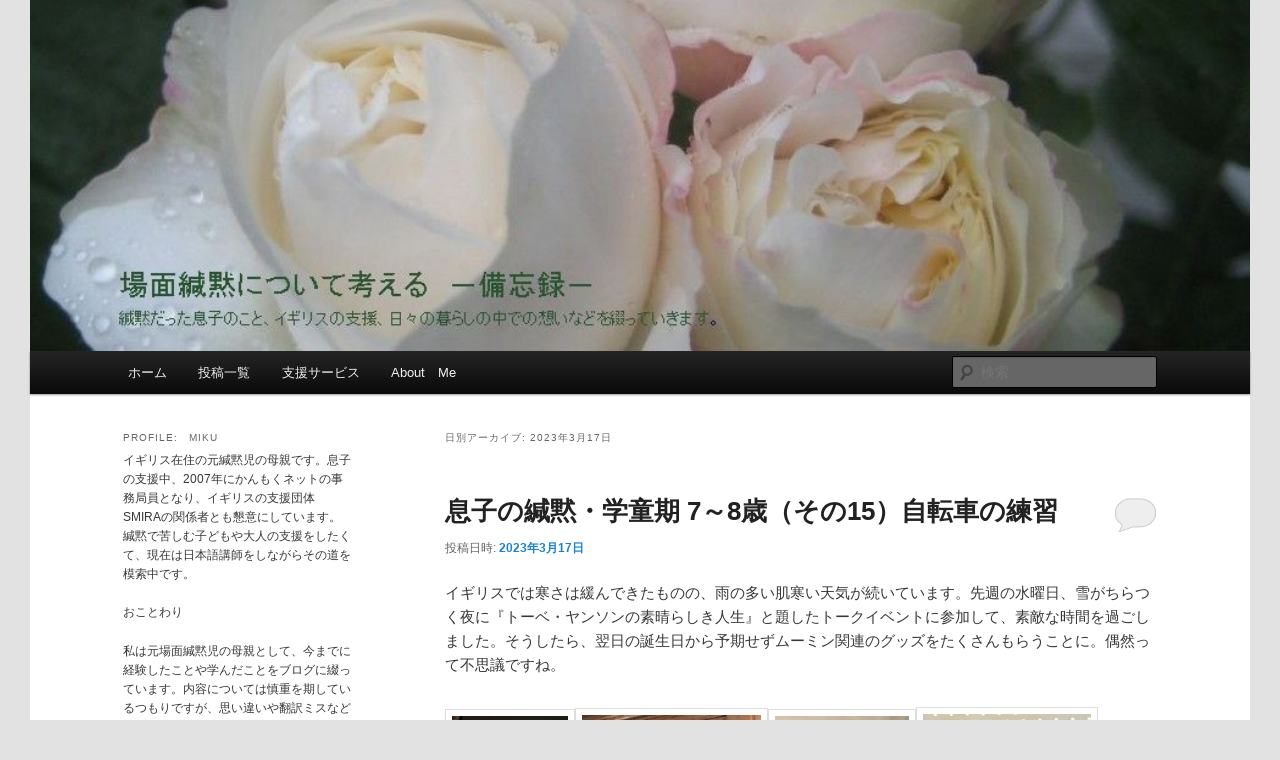

--- FILE ---
content_type: text/html; charset=UTF-8
request_url: https://smnotes.com/2023/03/17/
body_size: 16443
content:
<!DOCTYPE html>
<html  xmlns="http://www.w3.org/1999/xhtml" prefix="" lang="ja">
<head>
<meta charset="UTF-8" />
<meta name="viewport" content="width=device-width, initial-scale=1.0" />
<title>
17 | 3月 | 2023 | SM Notes	</title>
<link rel="profile" href="https://gmpg.org/xfn/11" />
<link rel="stylesheet" type="text/css" media="all" href="https://smnotes.com/wp-content/themes/twentyeleven-child/style.css?ver=20251202" />
<link rel="pingback" href="https://smnotes.com/xmlrpc.php">

<!-- BEGIN Metadata added by the Add-Meta-Tags WordPress plugin -->
<meta name="robots" content="noindex,follow" />
<!-- END Metadata added by the Add-Meta-Tags WordPress plugin -->

<meta name='robots' content='max-image-preview:large' />
<link rel='dns-prefetch' href='//platform-api.sharethis.com' />
<link rel="alternate" type="application/rss+xml" title="SM Notes &raquo; フィード" href="https://smnotes.com/feed/" />
<link rel="alternate" type="application/rss+xml" title="SM Notes &raquo; コメントフィード" href="https://smnotes.com/comments/feed/" />
<style id='wp-img-auto-sizes-contain-inline-css' type='text/css'>
img:is([sizes=auto i],[sizes^="auto," i]){contain-intrinsic-size:3000px 1500px}
/*# sourceURL=wp-img-auto-sizes-contain-inline-css */
</style>
<style id='wp-emoji-styles-inline-css' type='text/css'>

	img.wp-smiley, img.emoji {
		display: inline !important;
		border: none !important;
		box-shadow: none !important;
		height: 1em !important;
		width: 1em !important;
		margin: 0 0.07em !important;
		vertical-align: -0.1em !important;
		background: none !important;
		padding: 0 !important;
	}
/*# sourceURL=wp-emoji-styles-inline-css */
</style>
<style id='wp-block-library-inline-css' type='text/css'>
:root{--wp-block-synced-color:#7a00df;--wp-block-synced-color--rgb:122,0,223;--wp-bound-block-color:var(--wp-block-synced-color);--wp-editor-canvas-background:#ddd;--wp-admin-theme-color:#007cba;--wp-admin-theme-color--rgb:0,124,186;--wp-admin-theme-color-darker-10:#006ba1;--wp-admin-theme-color-darker-10--rgb:0,107,160.5;--wp-admin-theme-color-darker-20:#005a87;--wp-admin-theme-color-darker-20--rgb:0,90,135;--wp-admin-border-width-focus:2px}@media (min-resolution:192dpi){:root{--wp-admin-border-width-focus:1.5px}}.wp-element-button{cursor:pointer}:root .has-very-light-gray-background-color{background-color:#eee}:root .has-very-dark-gray-background-color{background-color:#313131}:root .has-very-light-gray-color{color:#eee}:root .has-very-dark-gray-color{color:#313131}:root .has-vivid-green-cyan-to-vivid-cyan-blue-gradient-background{background:linear-gradient(135deg,#00d084,#0693e3)}:root .has-purple-crush-gradient-background{background:linear-gradient(135deg,#34e2e4,#4721fb 50%,#ab1dfe)}:root .has-hazy-dawn-gradient-background{background:linear-gradient(135deg,#faaca8,#dad0ec)}:root .has-subdued-olive-gradient-background{background:linear-gradient(135deg,#fafae1,#67a671)}:root .has-atomic-cream-gradient-background{background:linear-gradient(135deg,#fdd79a,#004a59)}:root .has-nightshade-gradient-background{background:linear-gradient(135deg,#330968,#31cdcf)}:root .has-midnight-gradient-background{background:linear-gradient(135deg,#020381,#2874fc)}:root{--wp--preset--font-size--normal:16px;--wp--preset--font-size--huge:42px}.has-regular-font-size{font-size:1em}.has-larger-font-size{font-size:2.625em}.has-normal-font-size{font-size:var(--wp--preset--font-size--normal)}.has-huge-font-size{font-size:var(--wp--preset--font-size--huge)}.has-text-align-center{text-align:center}.has-text-align-left{text-align:left}.has-text-align-right{text-align:right}.has-fit-text{white-space:nowrap!important}#end-resizable-editor-section{display:none}.aligncenter{clear:both}.items-justified-left{justify-content:flex-start}.items-justified-center{justify-content:center}.items-justified-right{justify-content:flex-end}.items-justified-space-between{justify-content:space-between}.screen-reader-text{border:0;clip-path:inset(50%);height:1px;margin:-1px;overflow:hidden;padding:0;position:absolute;width:1px;word-wrap:normal!important}.screen-reader-text:focus{background-color:#ddd;clip-path:none;color:#444;display:block;font-size:1em;height:auto;left:5px;line-height:normal;padding:15px 23px 14px;text-decoration:none;top:5px;width:auto;z-index:100000}html :where(.has-border-color){border-style:solid}html :where([style*=border-top-color]){border-top-style:solid}html :where([style*=border-right-color]){border-right-style:solid}html :where([style*=border-bottom-color]){border-bottom-style:solid}html :where([style*=border-left-color]){border-left-style:solid}html :where([style*=border-width]){border-style:solid}html :where([style*=border-top-width]){border-top-style:solid}html :where([style*=border-right-width]){border-right-style:solid}html :where([style*=border-bottom-width]){border-bottom-style:solid}html :where([style*=border-left-width]){border-left-style:solid}html :where(img[class*=wp-image-]){height:auto;max-width:100%}:where(figure){margin:0 0 1em}html :where(.is-position-sticky){--wp-admin--admin-bar--position-offset:var(--wp-admin--admin-bar--height,0px)}@media screen and (max-width:600px){html :where(.is-position-sticky){--wp-admin--admin-bar--position-offset:0px}}

/*# sourceURL=wp-block-library-inline-css */
</style><style id='global-styles-inline-css' type='text/css'>
:root{--wp--preset--aspect-ratio--square: 1;--wp--preset--aspect-ratio--4-3: 4/3;--wp--preset--aspect-ratio--3-4: 3/4;--wp--preset--aspect-ratio--3-2: 3/2;--wp--preset--aspect-ratio--2-3: 2/3;--wp--preset--aspect-ratio--16-9: 16/9;--wp--preset--aspect-ratio--9-16: 9/16;--wp--preset--color--black: #000;--wp--preset--color--cyan-bluish-gray: #abb8c3;--wp--preset--color--white: #fff;--wp--preset--color--pale-pink: #f78da7;--wp--preset--color--vivid-red: #cf2e2e;--wp--preset--color--luminous-vivid-orange: #ff6900;--wp--preset--color--luminous-vivid-amber: #fcb900;--wp--preset--color--light-green-cyan: #7bdcb5;--wp--preset--color--vivid-green-cyan: #00d084;--wp--preset--color--pale-cyan-blue: #8ed1fc;--wp--preset--color--vivid-cyan-blue: #0693e3;--wp--preset--color--vivid-purple: #9b51e0;--wp--preset--color--blue: #1982d1;--wp--preset--color--dark-gray: #373737;--wp--preset--color--medium-gray: #666;--wp--preset--color--light-gray: #e2e2e2;--wp--preset--gradient--vivid-cyan-blue-to-vivid-purple: linear-gradient(135deg,rgb(6,147,227) 0%,rgb(155,81,224) 100%);--wp--preset--gradient--light-green-cyan-to-vivid-green-cyan: linear-gradient(135deg,rgb(122,220,180) 0%,rgb(0,208,130) 100%);--wp--preset--gradient--luminous-vivid-amber-to-luminous-vivid-orange: linear-gradient(135deg,rgb(252,185,0) 0%,rgb(255,105,0) 100%);--wp--preset--gradient--luminous-vivid-orange-to-vivid-red: linear-gradient(135deg,rgb(255,105,0) 0%,rgb(207,46,46) 100%);--wp--preset--gradient--very-light-gray-to-cyan-bluish-gray: linear-gradient(135deg,rgb(238,238,238) 0%,rgb(169,184,195) 100%);--wp--preset--gradient--cool-to-warm-spectrum: linear-gradient(135deg,rgb(74,234,220) 0%,rgb(151,120,209) 20%,rgb(207,42,186) 40%,rgb(238,44,130) 60%,rgb(251,105,98) 80%,rgb(254,248,76) 100%);--wp--preset--gradient--blush-light-purple: linear-gradient(135deg,rgb(255,206,236) 0%,rgb(152,150,240) 100%);--wp--preset--gradient--blush-bordeaux: linear-gradient(135deg,rgb(254,205,165) 0%,rgb(254,45,45) 50%,rgb(107,0,62) 100%);--wp--preset--gradient--luminous-dusk: linear-gradient(135deg,rgb(255,203,112) 0%,rgb(199,81,192) 50%,rgb(65,88,208) 100%);--wp--preset--gradient--pale-ocean: linear-gradient(135deg,rgb(255,245,203) 0%,rgb(182,227,212) 50%,rgb(51,167,181) 100%);--wp--preset--gradient--electric-grass: linear-gradient(135deg,rgb(202,248,128) 0%,rgb(113,206,126) 100%);--wp--preset--gradient--midnight: linear-gradient(135deg,rgb(2,3,129) 0%,rgb(40,116,252) 100%);--wp--preset--font-size--small: 13px;--wp--preset--font-size--medium: 20px;--wp--preset--font-size--large: 36px;--wp--preset--font-size--x-large: 42px;--wp--preset--spacing--20: 0.44rem;--wp--preset--spacing--30: 0.67rem;--wp--preset--spacing--40: 1rem;--wp--preset--spacing--50: 1.5rem;--wp--preset--spacing--60: 2.25rem;--wp--preset--spacing--70: 3.38rem;--wp--preset--spacing--80: 5.06rem;--wp--preset--shadow--natural: 6px 6px 9px rgba(0, 0, 0, 0.2);--wp--preset--shadow--deep: 12px 12px 50px rgba(0, 0, 0, 0.4);--wp--preset--shadow--sharp: 6px 6px 0px rgba(0, 0, 0, 0.2);--wp--preset--shadow--outlined: 6px 6px 0px -3px rgb(255, 255, 255), 6px 6px rgb(0, 0, 0);--wp--preset--shadow--crisp: 6px 6px 0px rgb(0, 0, 0);}:where(.is-layout-flex){gap: 0.5em;}:where(.is-layout-grid){gap: 0.5em;}body .is-layout-flex{display: flex;}.is-layout-flex{flex-wrap: wrap;align-items: center;}.is-layout-flex > :is(*, div){margin: 0;}body .is-layout-grid{display: grid;}.is-layout-grid > :is(*, div){margin: 0;}:where(.wp-block-columns.is-layout-flex){gap: 2em;}:where(.wp-block-columns.is-layout-grid){gap: 2em;}:where(.wp-block-post-template.is-layout-flex){gap: 1.25em;}:where(.wp-block-post-template.is-layout-grid){gap: 1.25em;}.has-black-color{color: var(--wp--preset--color--black) !important;}.has-cyan-bluish-gray-color{color: var(--wp--preset--color--cyan-bluish-gray) !important;}.has-white-color{color: var(--wp--preset--color--white) !important;}.has-pale-pink-color{color: var(--wp--preset--color--pale-pink) !important;}.has-vivid-red-color{color: var(--wp--preset--color--vivid-red) !important;}.has-luminous-vivid-orange-color{color: var(--wp--preset--color--luminous-vivid-orange) !important;}.has-luminous-vivid-amber-color{color: var(--wp--preset--color--luminous-vivid-amber) !important;}.has-light-green-cyan-color{color: var(--wp--preset--color--light-green-cyan) !important;}.has-vivid-green-cyan-color{color: var(--wp--preset--color--vivid-green-cyan) !important;}.has-pale-cyan-blue-color{color: var(--wp--preset--color--pale-cyan-blue) !important;}.has-vivid-cyan-blue-color{color: var(--wp--preset--color--vivid-cyan-blue) !important;}.has-vivid-purple-color{color: var(--wp--preset--color--vivid-purple) !important;}.has-black-background-color{background-color: var(--wp--preset--color--black) !important;}.has-cyan-bluish-gray-background-color{background-color: var(--wp--preset--color--cyan-bluish-gray) !important;}.has-white-background-color{background-color: var(--wp--preset--color--white) !important;}.has-pale-pink-background-color{background-color: var(--wp--preset--color--pale-pink) !important;}.has-vivid-red-background-color{background-color: var(--wp--preset--color--vivid-red) !important;}.has-luminous-vivid-orange-background-color{background-color: var(--wp--preset--color--luminous-vivid-orange) !important;}.has-luminous-vivid-amber-background-color{background-color: var(--wp--preset--color--luminous-vivid-amber) !important;}.has-light-green-cyan-background-color{background-color: var(--wp--preset--color--light-green-cyan) !important;}.has-vivid-green-cyan-background-color{background-color: var(--wp--preset--color--vivid-green-cyan) !important;}.has-pale-cyan-blue-background-color{background-color: var(--wp--preset--color--pale-cyan-blue) !important;}.has-vivid-cyan-blue-background-color{background-color: var(--wp--preset--color--vivid-cyan-blue) !important;}.has-vivid-purple-background-color{background-color: var(--wp--preset--color--vivid-purple) !important;}.has-black-border-color{border-color: var(--wp--preset--color--black) !important;}.has-cyan-bluish-gray-border-color{border-color: var(--wp--preset--color--cyan-bluish-gray) !important;}.has-white-border-color{border-color: var(--wp--preset--color--white) !important;}.has-pale-pink-border-color{border-color: var(--wp--preset--color--pale-pink) !important;}.has-vivid-red-border-color{border-color: var(--wp--preset--color--vivid-red) !important;}.has-luminous-vivid-orange-border-color{border-color: var(--wp--preset--color--luminous-vivid-orange) !important;}.has-luminous-vivid-amber-border-color{border-color: var(--wp--preset--color--luminous-vivid-amber) !important;}.has-light-green-cyan-border-color{border-color: var(--wp--preset--color--light-green-cyan) !important;}.has-vivid-green-cyan-border-color{border-color: var(--wp--preset--color--vivid-green-cyan) !important;}.has-pale-cyan-blue-border-color{border-color: var(--wp--preset--color--pale-cyan-blue) !important;}.has-vivid-cyan-blue-border-color{border-color: var(--wp--preset--color--vivid-cyan-blue) !important;}.has-vivid-purple-border-color{border-color: var(--wp--preset--color--vivid-purple) !important;}.has-vivid-cyan-blue-to-vivid-purple-gradient-background{background: var(--wp--preset--gradient--vivid-cyan-blue-to-vivid-purple) !important;}.has-light-green-cyan-to-vivid-green-cyan-gradient-background{background: var(--wp--preset--gradient--light-green-cyan-to-vivid-green-cyan) !important;}.has-luminous-vivid-amber-to-luminous-vivid-orange-gradient-background{background: var(--wp--preset--gradient--luminous-vivid-amber-to-luminous-vivid-orange) !important;}.has-luminous-vivid-orange-to-vivid-red-gradient-background{background: var(--wp--preset--gradient--luminous-vivid-orange-to-vivid-red) !important;}.has-very-light-gray-to-cyan-bluish-gray-gradient-background{background: var(--wp--preset--gradient--very-light-gray-to-cyan-bluish-gray) !important;}.has-cool-to-warm-spectrum-gradient-background{background: var(--wp--preset--gradient--cool-to-warm-spectrum) !important;}.has-blush-light-purple-gradient-background{background: var(--wp--preset--gradient--blush-light-purple) !important;}.has-blush-bordeaux-gradient-background{background: var(--wp--preset--gradient--blush-bordeaux) !important;}.has-luminous-dusk-gradient-background{background: var(--wp--preset--gradient--luminous-dusk) !important;}.has-pale-ocean-gradient-background{background: var(--wp--preset--gradient--pale-ocean) !important;}.has-electric-grass-gradient-background{background: var(--wp--preset--gradient--electric-grass) !important;}.has-midnight-gradient-background{background: var(--wp--preset--gradient--midnight) !important;}.has-small-font-size{font-size: var(--wp--preset--font-size--small) !important;}.has-medium-font-size{font-size: var(--wp--preset--font-size--medium) !important;}.has-large-font-size{font-size: var(--wp--preset--font-size--large) !important;}.has-x-large-font-size{font-size: var(--wp--preset--font-size--x-large) !important;}
/*# sourceURL=global-styles-inline-css */
</style>

<style id='classic-theme-styles-inline-css' type='text/css'>
/*! This file is auto-generated */
.wp-block-button__link{color:#fff;background-color:#32373c;border-radius:9999px;box-shadow:none;text-decoration:none;padding:calc(.667em + 2px) calc(1.333em + 2px);font-size:1.125em}.wp-block-file__button{background:#32373c;color:#fff;text-decoration:none}
/*# sourceURL=/wp-includes/css/classic-themes.min.css */
</style>
<link rel='stylesheet' id='post-list-style-css' href='https://smnotes.com/wp-content/plugins/post-list-generator/post-list-generator.css?ver=1.3.0' type='text/css' media='all' />
<link rel='stylesheet' id='parent-style-css' href='https://smnotes.com/wp-content/themes/twentyeleven/style.css?ver=6.9' type='text/css' media='all' />
<link rel='stylesheet' id='child-style-css' href='https://smnotes.com/wp-content/themes/twentyeleven-child/style.css?ver=6.9' type='text/css' media='all' />
<link rel='stylesheet' id='twentyeleven-block-style-css' href='https://smnotes.com/wp-content/themes/twentyeleven/blocks.css?ver=20240703' type='text/css' media='all' />
<link rel='stylesheet' id='heateor_sss_frontend_css-css' href='https://smnotes.com/wp-content/plugins/sassy-social-share/public/css/sassy-social-share-public.css?ver=3.3.79' type='text/css' media='all' />
<style id='heateor_sss_frontend_css-inline-css' type='text/css'>
.heateor_sss_button_instagram span.heateor_sss_svg,a.heateor_sss_instagram span.heateor_sss_svg{background:radial-gradient(circle at 30% 107%,#fdf497 0,#fdf497 5%,#fd5949 45%,#d6249f 60%,#285aeb 90%)}.heateor_sss_horizontal_sharing .heateor_sss_svg,.heateor_sss_standard_follow_icons_container .heateor_sss_svg{color:#fff;border-width:0px;border-style:solid;border-color:transparent}.heateor_sss_horizontal_sharing .heateorSssTCBackground{color:#666}.heateor_sss_horizontal_sharing span.heateor_sss_svg:hover,.heateor_sss_standard_follow_icons_container span.heateor_sss_svg:hover{border-color:transparent;}.heateor_sss_vertical_sharing span.heateor_sss_svg,.heateor_sss_floating_follow_icons_container span.heateor_sss_svg{color:#fff;border-width:0px;border-style:solid;border-color:transparent;}.heateor_sss_vertical_sharing .heateorSssTCBackground{color:#666;}.heateor_sss_vertical_sharing span.heateor_sss_svg:hover,.heateor_sss_floating_follow_icons_container span.heateor_sss_svg:hover{border-color:transparent;}@media screen and (max-width:783px) {.heateor_sss_vertical_sharing{display:none!important}}
/*# sourceURL=heateor_sss_frontend_css-inline-css */
</style>
<link rel='stylesheet' id='avhec-widget-css' href='https://smnotes.com/wp-content/plugins/extended-categories-widget/4.2/css/avh-ec.widget.css?ver=3.10.0-dev.1' type='text/css' media='all' />
<script type="text/javascript" src="https://smnotes.com/wp-includes/js/jquery/jquery.min.js?ver=3.7.1" id="jquery-core-js"></script>
<script type="text/javascript" src="https://smnotes.com/wp-includes/js/jquery/jquery-migrate.min.js?ver=3.4.1" id="jquery-migrate-js"></script>
<script type="text/javascript" id="post-list-js-js-extra">
/* <![CDATA[ */
var PLG_Setting = {"ajaxurl":"https://smnotes.com/wp-admin/admin-ajax.php","action":"get_post_ajax","plg_dateformat":"Y\u5e74n\u6708j\u65e5","next_page":"1"};
//# sourceURL=post-list-js-js-extra
/* ]]> */
</script>
<script type="text/javascript" src="https://smnotes.com/wp-content/plugins/post-list-generator/next-page.js?ver=1.3.0" id="post-list-js-js"></script>
<script type="text/javascript" src="//platform-api.sharethis.com/js/sharethis.js#source=googleanalytics-wordpress#product=ga&amp;property=5d2debebea4d690012d44242" id="googleanalytics-platform-sharethis-js"></script>
<link rel="https://api.w.org/" href="https://smnotes.com/wp-json/" /><link rel="EditURI" type="application/rsd+xml" title="RSD" href="https://smnotes.com/xmlrpc.php?rsd" />
<meta name="generator" content="WordPress 6.9" />
<style data-context="foundation-flickity-css">/*! Flickity v2.0.2
http://flickity.metafizzy.co
---------------------------------------------- */.flickity-enabled{position:relative}.flickity-enabled:focus{outline:0}.flickity-viewport{overflow:hidden;position:relative;height:100%}.flickity-slider{position:absolute;width:100%;height:100%}.flickity-enabled.is-draggable{-webkit-tap-highlight-color:transparent;tap-highlight-color:transparent;-webkit-user-select:none;-moz-user-select:none;-ms-user-select:none;user-select:none}.flickity-enabled.is-draggable .flickity-viewport{cursor:move;cursor:-webkit-grab;cursor:grab}.flickity-enabled.is-draggable .flickity-viewport.is-pointer-down{cursor:-webkit-grabbing;cursor:grabbing}.flickity-prev-next-button{position:absolute;top:50%;width:44px;height:44px;border:none;border-radius:50%;background:#fff;background:hsla(0,0%,100%,.75);cursor:pointer;-webkit-transform:translateY(-50%);transform:translateY(-50%)}.flickity-prev-next-button:hover{background:#fff}.flickity-prev-next-button:focus{outline:0;box-shadow:0 0 0 5px #09f}.flickity-prev-next-button:active{opacity:.6}.flickity-prev-next-button.previous{left:10px}.flickity-prev-next-button.next{right:10px}.flickity-rtl .flickity-prev-next-button.previous{left:auto;right:10px}.flickity-rtl .flickity-prev-next-button.next{right:auto;left:10px}.flickity-prev-next-button:disabled{opacity:.3;cursor:auto}.flickity-prev-next-button svg{position:absolute;left:20%;top:20%;width:60%;height:60%}.flickity-prev-next-button .arrow{fill:#333}.flickity-page-dots{position:absolute;width:100%;bottom:-25px;padding:0;margin:0;list-style:none;text-align:center;line-height:1}.flickity-rtl .flickity-page-dots{direction:rtl}.flickity-page-dots .dot{display:inline-block;width:10px;height:10px;margin:0 8px;background:#333;border-radius:50%;opacity:.25;cursor:pointer}.flickity-page-dots .dot.is-selected{opacity:1}</style><style data-context="foundation-slideout-css">.slideout-menu{position:fixed;left:0;top:0;bottom:0;right:auto;z-index:0;width:256px;overflow-y:auto;-webkit-overflow-scrolling:touch;display:none}.slideout-menu.pushit-right{left:auto;right:0}.slideout-panel{position:relative;z-index:1;will-change:transform}.slideout-open,.slideout-open .slideout-panel,.slideout-open body{overflow:hidden}.slideout-open .slideout-menu{display:block}.pushit{display:none}</style><script>
(function() {
	(function (i, s, o, g, r, a, m) {
		i['GoogleAnalyticsObject'] = r;
		i[r] = i[r] || function () {
				(i[r].q = i[r].q || []).push(arguments)
			}, i[r].l = 1 * new Date();
		a = s.createElement(o),
			m = s.getElementsByTagName(o)[0];
		a.async = 1;
		a.src = g;
		m.parentNode.insertBefore(a, m)
	})(window, document, 'script', 'https://google-analytics.com/analytics.js', 'ga');

	ga('create', 'UA-42115640-1', 'auto');
			ga('send', 'pageview');
	})();
</script>
		<style type="text/css" id="twentyeleven-header-css">
				#site-title,
		#site-description {
			position: absolute;
			clip-path: inset(50%);
		}
				</style>
		<style>.ios7.web-app-mode.has-fixed header{ background-color: rgba(45,53,63,.88);}</style></head>

<body class="archive date wp-embed-responsive wp-theme-twentyeleven wp-child-theme-twentyeleven-child single-author two-column left-sidebar">
<div class="skip-link"><a class="assistive-text" href="#content">メインコンテンツへ移動</a></div><div class="skip-link"><a class="assistive-text" href="#secondary">サブコンテンツへ移動</a></div><div id="page" class="hfeed">
	<header id="branding">
			<hgroup>
									<h1 id="site-title"><span><a href="https://smnotes.com/" rel="home" >SM Notes</a></span></h1>
										<h2 id="site-description">場面緘黙について考える</h2>
							</hgroup>

						<a href="https://smnotes.com/" rel="home" >
				<img src="https://smnotes.com/wp-content/uploads/2013/07/cropped-cropped-overlay.jpg" width="1000" height="288" alt="SM Notes" srcset="https://smnotes.com/wp-content/uploads/2013/07/cropped-cropped-overlay.jpg 1000w, https://smnotes.com/wp-content/uploads/2013/07/cropped-cropped-overlay-300x86.jpg 300w, https://smnotes.com/wp-content/uploads/2013/07/cropped-cropped-overlay-768x221.jpg 768w, https://smnotes.com/wp-content/uploads/2013/07/cropped-cropped-overlay-500x144.jpg 500w" sizes="(max-width: 1000px) 100vw, 1000px" decoding="async" fetchpriority="high" />			</a>
			
						<div class="only-search with-image">
					<form method="get" id="searchform" action="https://smnotes.com/">
		<label for="s" class="assistive-text">検索</label>
		<input type="text" class="field" name="s" id="s" placeholder="検索" />
		<input type="submit" class="submit" name="submit" id="searchsubmit" value="検索" />
	</form>
			</div>
				
			<nav id="access">
				<h3 class="assistive-text">メインメニュー</h3>
				<div class="menu"><ul>
<li ><a href="https://smnotes.com/">ホーム</a></li><li class="page_item page-item-250"><a href="https://smnotes.com/%e6%8a%95%e7%a8%bf%e4%b8%80%e8%a6%a7/">投稿一覧</a></li>
<li class="page_item page-item-5921"><a href="https://smnotes.com/%e6%94%af%e6%8f%b4%e3%82%b5%e3%83%bc%e3%83%93%e3%82%b9/">支援サービス</a></li>
<li class="page_item page-item-2"><a href="https://smnotes.com/about/">About　Me</a></li>
</ul></div>
			</nav><!-- #access -->
	</header><!-- #branding -->


	<div id="main">

		<section id="primary">
			<div id="content" role="main">

			
				<header class="page-header">
					<h1 class="page-title">
						日別アーカイブ: <span>2023年3月17日</span>					</h1>
				</header>

				
				
					
	<article id="post-8954" class="post-8954 post type-post status-publish format-standard hentry category-47 category-5">
		<header class="entry-header">
						<h1 class="entry-title"><a href="https://smnotes.com/%e6%81%af%e5%ad%90%e3%81%ae%e7%b7%98%e9%bb%99%e3%83%bb%e5%ad%a6%e7%ab%a5%e6%9c%9f-7%ef%bd%9e8%e6%ad%b3%ef%bc%88%e3%81%9d%e3%81%ae15%ef%bc%89%e8%87%aa%e8%bb%a2%e8%bb%8a%e3%81%ae%e7%b7%b4%e7%bf%92/" rel="bookmark">息子の緘黙・学童期 7～8歳（その15）自転車の練習</a></h1>
			
						<div class="entry-meta">
				<span class="sep">投稿日時: </span><a href="https://smnotes.com/%e6%81%af%e5%ad%90%e3%81%ae%e7%b7%98%e9%bb%99%e3%83%bb%e5%ad%a6%e7%ab%a5%e6%9c%9f-7%ef%bd%9e8%e6%ad%b3%ef%bc%88%e3%81%9d%e3%81%ae15%ef%bc%89%e8%87%aa%e8%bb%a2%e8%bb%8a%e3%81%ae%e7%b7%b4%e7%bf%92/" title="11:14 PM" rel="bookmark"><time class="entry-date" datetime="2023-03-17T23:14:20+00:00">2023年3月17日</time></a><span class="by-author"> <span class="sep"> 投稿者: </span> <span class="author vcard"><a class="url fn n" href="https://smnotes.com/author/kumichan/" title="Admin の投稿をすべて表示" rel="author">Admin</a></span></span>			</div><!-- .entry-meta -->
			
						<div class="comments-link">
				<a href="https://smnotes.com/%e6%81%af%e5%ad%90%e3%81%ae%e7%b7%98%e9%bb%99%e3%83%bb%e5%ad%a6%e7%ab%a5%e6%9c%9f-7%ef%bd%9e8%e6%ad%b3%ef%bc%88%e3%81%9d%e3%81%ae15%ef%bc%89%e8%87%aa%e8%bb%a2%e8%bb%8a%e3%81%ae%e7%b7%b4%e7%bf%92/#respond"><span class="leave-reply">返信</span></a>			</div>
					</header><!-- .entry-header -->

				<div class="entry-content">
			<p>イギリスでは寒さは緩んできたものの、雨の多い肌寒い天気が続いています。先週の水曜日、雪がちらつく夜に『トーベ・ヤンソンの素晴らしき人生』と題したトークイベントに参加して、素敵な時間を過ごしました。そうしたら、翌日の誕生日から予期せずムーミン関連のグッズをたくさんもらうことに。偶然って不思議ですね。</p>
<p><a href="https://smnotes.com/wp-content/uploads/2023/03/Hampstead.png"><img decoding="async" class="alignnone wp-image-8956" src="https://smnotes.com/wp-content/uploads/2023/03/Hampstead-167x300.png" alt="" width="116" height="200" /></a><a href="https://smnotes.com/wp-content/uploads/2023/03/Tove-Jasson-evening.png"><img decoding="async" class="alignnone wp-image-8955" src="https://smnotes.com/wp-content/uploads/2023/03/Tove-Jasson-evening-257x300.png" alt="" width="179" height="207" /></a><a href="https://smnotes.com/wp-content/uploads/2023/03/Moomin.png"><img loading="lazy" decoding="async" class="alignnone wp-image-8958" src="https://smnotes.com/wp-content/uploads/2023/03/Moomin-193x300.png" alt="" width="134" height="202" /></a><a href="https://smnotes.com/wp-content/uploads/2023/03/Moomin-2.png"><img loading="lazy" decoding="async" class="alignnone wp-image-8959" src="https://smnotes.com/wp-content/uploads/2023/03/Moomin-2-240x300.png" alt="" width="168" height="208" /></a></p>
<p style="text-align: center;">　　　　親密なトークイベントが行われたのは、私が結婚式を挙げた会場。左がトーベの姪のソフィアさん、右が出版社のナットさん。右のグッズは日本から</p>
<p>&#8230;&#8230;&#8230;&#8230;&#8230;&#8230;&#8230;&#8230;&#8230;&#8230;&#8230;&#8230;&#8230;&#8230;&#8230;&#8230;&#8230;&#8230;&#8230;&#8230;&#8230;&#8230;&#8230;&#8230;&#8230;&#8230;&#8230;&#8230;&#8230;&#8230;&#8230;&#8230;&#8230;&#8230;&#8230;&#8230;&#8230;&#8230;&#8230;&#8230;&#8230;&#8230;&#8230;&#8230;&#8230;&#8230;..</p>
<p>息子の緘黙話の続きです。</p>
<p>中古の自転車を買って、息子が自転車に乗る練習をし始めたのは確か6歳になる前だったと記憶しています。</p>
<p>もちろん補助輪付きで始めたのですが、補助輪が外せるまでに延々と時間がかかったことだけは、よーく覚えています。</p>
<p>息子は足はまあまあ速くてバランス感覚はいいんですが、とにかく身体が固い。ぶきっちょなところもあるし、運動神経は良くないと思います。というか、不安からか新しいことになかなか挑戦しないので、一体どの程度運動神経が良い/ 悪いのか判断しかねていました。</p>
<p>例えば、男の子の友だちと公園に行くと、彼らは遊具の屋根に飛び乗って、屋根と屋根の間をひょいひょい渡ったりすることも。でも、息子はなかなか屋根に上ろうとしないんです。</p>
<p>皆がするように塀をひょいっと飛び越えたりもしないし…。へっぴり腰でやっと屋根に上ったと思ったら、おそるおそる歩いてるし…。慎重すぎるのか？それともできないのか？</p>
<p>ちなみに、7歳になったころ、身体を使った運動をさせようと息子を説き伏せてトランポリン教室に通わせてみました。が、どうしても合わなかったようで長続きしませんでした(^^;</p>
<p>その点、音楽の習い事は長続きしたので、やはり適正というものがありますね。</p>
<p>話を自転車に戻すと、ある程度慣れて速く走れるようになった時点で、補助輪を外してみました。「ちゃんと後ろを支えてるから大丈夫だよ」と言いながら何度か一緒に走った後、息子に気づかれない様に手を放してみたんです。</p>
<p>「あー、できたね!」と、後ろからすかさず褒め言葉をかけました。</p>
<p>が、途中まですいすい走っていたものの、最後にバランスを崩して倒れそうに…。ケガはしませんでしたが、私がなにもいわずに手を離したのがショックだったよう…誉め言葉も全然効かなかった(^^;</p>
<p>ちょっと大きめの自転車だったので、地面に足がつかない状態だったのも恐怖だったかもしれません。</p>
<p>このあと、補助輪なしではもう乗ろうとしなくなりました。すぐ補助輪をつけなおして、「また練習しようよ～」と折に触れてしつこく誘う私。</p>
<p>自転車で走ることは好きだったみたいで、気が向くと家の前の道を一人で何往復もしていました。</p>
<p>そうすると近所の人や子どもと出会う機会が多くなります。</p>
<p>ある夕方、ひとりで道の端まで行った息子。家の前に立っている私のところに戻ってきて、</p>
<p>「マミー、危機一髪だった」</p>
<p>「どうしたの?」</p>
<p>「どっかの子が『お前なにやってんだ？』って聞いてきた。だから、『別に、なんにも』と言って急いで引き返してきた」と。</p>
<p>（そうか、全く知らない子とも話せたんだね）</p>
<p>その会話をしている間にお隣のお爺さんが出てきて、挨拶。</p>
<p>息子は小声で「Oh, bother（うざっ）」と呟きながらも、ペコンと頭を下げて私と日本語で話し続けたのでした。</p>
<p>それから、補助輪を一つだけ外す、またつける――と繰り返している内になんと補助輪が壊れてしまいました(*_*;　もう取り付けられない！</p>
<p>それで、補助輪なしで乗らざるを得なくなり、ちゃんと乗れるようになったのです。それは7歳を過ぎてからのことだったと思うのですが&#8230;。とにかく疲れました。</p>
<p>＜関連記事＞</p>
<p><a href="https://smnotes.com/%e6%81%af%e5%ad%90%e3%81%ae%e7%b7%98%e9%bb%99%e3%83%bb%e5%ad%a6%e7%ab%a5%e6%9c%9f6%ef%bd%9e7%e6%ad%b3%ef%bc%88%e3%81%9d%e3%81%ae1%ef%bc%89%e5%b0%8f%e5%ad%a62%e5%b9%b4%e3%81%ae%e5%bf%83%e6%a7%8b/">息子の緘黙・学童期6～7歳（その1）小学2年の心構え</a></p>
<p><a href="https://smnotes.com/%e6%81%af%e5%ad%90%e3%81%ae%e7%b7%98%e9%bb%99%e3%83%bb%e5%ad%a6%e7%ab%a5%e6%9c%9f6%ef%bd%9e7%e6%ad%b3%ef%bc%88%e3%81%9d%e3%81%ae2%ef%bc%89%e9%80%b2%e6%ad%a9%e3%81%ae%e5%81%9c%e6%bb%9e%e3%80%80/">息子の緘黙・学童期6～7歳（その2）進歩の停滞</a></p>
<p><a href="https://smnotes.com/%e6%81%af%e5%ad%90%e3%81%ae%e7%b7%98%e9%bb%99%e3%83%bb%e5%ad%a6%e7%ab%a5%e6%9c%9f6%ef%bd%9e7%e6%ad%b3%ef%bc%88%e3%81%9d%e3%81%ae3%ef%bc%892%e5%b9%b4%e7%94%9f1%e5%ad%a6%e6%9c%9f%e3%81%ae%e6%8c%87/">息子の緘黙・学童期6～7歳（その3）2年生1学期の指導プラン</a></p>
<p><a href="https://smnotes.com/%e6%81%af%e5%ad%90%e3%81%ae%e7%b7%98%e9%bb%99%e3%83%bb%e5%ad%a6%e7%ab%a5%e6%9c%9f6%ef%bd%9e7%e6%ad%b3%ef%bc%88%e3%81%9d%e3%81%ae4%ef%bc%89%e5%b0%8f2%e3%81%ae%e6%94%be%e8%aa%b2%e5%be%8c%e3%81%ae/">息子の緘黙・学童期6～7歳（その4）小2の放課後の教室</a></p>
<p><a href="https://smnotes.com/%e6%81%af%e5%ad%90%e3%81%ae%e7%b7%98%e9%bb%99%e3%83%bb%e5%ad%a6%e7%ab%a5%e6%9c%9f6%ef%bd%9e7%e6%ad%b3%ef%bc%88%e3%81%9d%e3%81%ae5%ef%bc%89%e6%8c%81%e3%81%a3%e3%81%a6%e3%82%8b%e5%85%88%e7%94%9f/">息子の緘黙・学童期6～7歳（その5）持ってる先生と持ってない先生</a></p>
<p><a href="https://smnotes.com/%e6%81%af%e5%ad%90%e3%81%ae%e7%b7%98%e9%bb%99%e3%83%bb%e5%ad%a6%e7%ab%a5%e6%9c%9f6%ef%bd%9e7%e6%ad%b3%ef%bc%88%e3%81%9d%e3%81%ae6%ef%bc%89%e7%89%b9%e5%88%a5%e6%89%b1%e3%81%84%e3%81%af%e3%81%97/">息子の緘黙・学童期6～7歳（その6）特別扱いはしません</a></p>
<p><a href="https://smnotes.com/%e6%81%af%e5%ad%90%e3%81%ae%e7%b7%98%e9%bb%99%e3%83%bb%e5%ad%a6%e7%ab%a5%e6%9c%9f6%ef%bd%9e7%e6%ad%b3%ef%bc%88%e3%81%9d%e3%81%ae7%ef%bc%89%e6%a0%a1%e5%ba%ad%e3%81%ae%e5%8f%8b%e6%83%85%e3%83%99/">息子の緘黙・学童期6～7歳（その7）校庭の友情ベンチ</a></p>
<p><a href="https://smnotes.com/%e6%81%af%e5%ad%90%e3%81%ae%e7%b7%98%e9%bb%99%e3%83%bb%e5%ad%a6%e7%ab%a5%e6%9c%9f6%ef%bd%9e7%e6%ad%b3%ef%bc%88%e3%81%9d%e3%81%ae7%ef%bc%89b%e5%90%9b%e3%80%81%e3%81%82%e3%82%8a%e3%81%8c%e3%81%a8/">息子の緘黙・学童期6～7歳（その8）B君、ありがとう！</a></p>
<p><a href="https://smnotes.com/%e6%81%af%e5%ad%90%e3%81%ae%e7%b7%98%e9%bb%99%e3%83%bb%e5%ad%a6%e7%ab%a5%e6%9c%9f6%ef%bd%9e7%e6%ad%b3%ef%bc%88%e3%81%9d%e3%81%ae9%ef%bc%89%e5%90%8c%e4%b8%96%e4%bb%a3%e3%81%a8%e3%81%84%e3%81%86/">息子の緘黙・学童期6～7歳（その9）同世代ということ</a></p>
<p><a href="https://smnotes.com/%e6%81%af%e5%ad%90%e3%81%ae%e7%b7%98%e9%bb%99%e3%83%bb%e5%ad%a6%e7%ab%a5%e6%9c%9f-6%ef%bd%9e7%e6%ad%b3%ef%bc%88%e3%81%9d%e3%81%ae8%ef%bc%89%e3%83%8a%e3%83%83%e3%83%84%e3%82%a2%e3%83%ac%e3%83%ab/">息子の緘黙・学童期6～7歳（その10）ナッツアレルギー発覚</a></p>
<p><a href="https://smnotes.com/%e6%81%af%e5%ad%90%e3%81%ae%e7%b7%98%e9%bb%99%e3%83%bb%e5%ad%a6%e7%ab%a5%e6%9c%9f-6%ef%bd%9e7%e6%ad%b3%ef%bc%88%e3%81%9d%e3%81%ae9%ef%bc%89%e3%83%8a%e3%83%83%e3%83%84%e3%82%a2%e3%83%ac%e3%83%ab/">息子の緘黙・学童期6～7歳（その11）ナッツアレルギーの診断</a></p>
<p><a href="https://smnotes.com/%e6%81%af%e5%ad%90%e3%81%ae%e7%b7%98%e9%bb%99%e3%83%bb%e5%ad%a6%e7%ab%a5%e6%9c%9f-6%ef%bd%9e7%e6%ad%b3%ef%bc%88%e3%81%9d%e3%81%ae10%ef%bc%89%e4%bc%9a%e9%a3%9f%e6%81%90%e6%80%96%e7%97%87%e3%81%b5/">息子の緘黙・学童期6～7歳（その12）会食恐怖症再び</a></p>
<p><a href="https://smnotes.com/%e6%81%af%e5%ad%90%e3%81%ae%e7%b7%98%e9%bb%99%e3%83%bb%e5%ad%a6%e7%ab%a5%e6%9c%9f-7%ef%bd%9e8%e6%ad%b3%ef%bc%88%e3%81%9d%e3%81%ae11%ef%bc%89%e6%a5%bd%e5%99%a8%e3%81%ae%e3%83%ac%e3%83%83%e3%82%b9/">息子の緘黙・学童期6～7歳（その13）楽器のレッスンを開始</a></p>
<p><a href="https://smnotes.com/%e6%81%af%e5%ad%90%e3%81%ae%e7%b7%98%e9%bb%99%e3%83%bb%e5%ad%a6%e7%ab%a5%e6%9c%9f-7%ef%bd%9e8%e6%ad%b3%ef%bc%88%e3%81%9d%e3%81%ae14%ef%bc%89%e5%ae%89%e5%bf%83%e3%81%a7%e3%81%8d%e3%82%8b%e4%ba%ba/">息子の緘黙・学童期6～7歳（その14）安心できる人と空間</a></p>
<h1><a href="https://mental.blogmura.com/ranking/in?p_cid=10638851" target="_blank" rel="noopener"><img loading="lazy" decoding="async" src="https://b.blogmura.com/mental/88_31.gif" alt="にほんブログ村 メンタルヘルスブログへ" width="88" height="31" border="0" /></a><br />
<a href="https://mental.blogmura.com/ranking/in?p_cid=10638851">にほんブログ村</a></h1>
					</div><!-- .entry-content -->
		
		<footer class="entry-meta">
			
										<span class="cat-links">
					<span class="entry-utility-prep entry-utility-prep-cat-links">カテゴリー:</span> <a href="https://smnotes.com/category/%e6%81%af%e5%ad%90%e3%81%ae%e7%b7%98%e9%bb%99/%e5%ad%a6%e7%ab%a5%e6%9c%9f%ef%bc%886%ef%bd%9e7%e6%ad%b3%ef%bc%89/" rel="category tag">学童期（6～7歳）</a>、<a href="https://smnotes.com/category/%e6%81%af%e5%ad%90%e3%81%ae%e7%b7%98%e9%bb%99/" rel="category tag">息子の緘黙</a>			</span>
							
										
										<span class="sep"> | </span>
						<span class="comments-link"><a href="https://smnotes.com/%e6%81%af%e5%ad%90%e3%81%ae%e7%b7%98%e9%bb%99%e3%83%bb%e5%ad%a6%e7%ab%a5%e6%9c%9f-7%ef%bd%9e8%e6%ad%b3%ef%bc%88%e3%81%9d%e3%81%ae15%ef%bc%89%e8%87%aa%e8%bb%a2%e8%bb%8a%e3%81%ae%e7%b7%b4%e7%bf%92/#respond"><span class="leave-reply">コメントを残す</span></a></span>
			
					</footer><!-- .entry-meta -->
	</article><!-- #post-8954 -->

				
				
			
			</div><!-- #content -->
		</section><!-- #primary -->

		<div id="secondary" class="widget-area" role="complementary">
			<aside id="text-2" class="widget widget_text"><h3 class="widget-title">Profile:　Miku</h3>			<div class="textwidget"><p>イギリス在住の元緘黙児の母親です。息子の支援中、2007年にかんもくネットの事務局員となり、イギリスの支援団体SMIRAの関係者とも懇意にしています。緘黙で苦しむ子どもや大人の支援をしたくて、現在は日本語講師をしながらその道を模索中です。</p>
<p>おことわり</p>
<p>私は元場面緘黙児の母親として、今までに経験したことや学んだことをブログに綴っています。内容については慎重を期しているつもりですが、思い違いや翻訳ミスなどがあるかもしれませんので、どうぞご了承ください。また、場面緘黙の専門家ではありませんので、内容の正確さについては責任を負いかねます。なお、マギー・ジョンソンさんのワークショップの内容をこのブログに掲載することについては、本人から承諾を得ています。</p>
</div>
		</aside><aside id="calendar-2" class="widget widget_calendar"><div id="calendar_wrap" class="calendar_wrap"><table id="wp-calendar" class="wp-calendar-table">
	<caption>2023年3月</caption>
	<thead>
	<tr>
		<th scope="col" aria-label="月曜日">月</th>
		<th scope="col" aria-label="火曜日">火</th>
		<th scope="col" aria-label="水曜日">水</th>
		<th scope="col" aria-label="木曜日">木</th>
		<th scope="col" aria-label="金曜日">金</th>
		<th scope="col" aria-label="土曜日">土</th>
		<th scope="col" aria-label="日曜日">日</th>
	</tr>
	</thead>
	<tbody>
	<tr>
		<td colspan="2" class="pad">&nbsp;</td><td>1</td><td>2</td><td>3</td><td>4</td><td>5</td>
	</tr>
	<tr>
		<td>6</td><td>7</td><td><a href="https://smnotes.com/2023/03/08/" aria-label="2023年3月8日 に投稿を公開">8</a></td><td>9</td><td>10</td><td>11</td><td>12</td>
	</tr>
	<tr>
		<td>13</td><td>14</td><td>15</td><td>16</td><td><a href="https://smnotes.com/2023/03/17/" aria-label="2023年3月17日 に投稿を公開">17</a></td><td>18</td><td>19</td>
	</tr>
	<tr>
		<td>20</td><td>21</td><td>22</td><td>23</td><td>24</td><td>25</td><td>26</td>
	</tr>
	<tr>
		<td>27</td><td>28</td><td>29</td><td>30</td><td>31</td>
		<td class="pad" colspan="2">&nbsp;</td>
	</tr>
	</tbody>
	</table><nav aria-label="前と次の月" class="wp-calendar-nav">
		<span class="wp-calendar-nav-prev"><a href="https://smnotes.com/2023/02/">&laquo; 2月</a></span>
		<span class="pad">&nbsp;</span>
		<span class="wp-calendar-nav-next"><a href="https://smnotes.com/2023/04/">4月 &raquo;</a></span>
	</nav></div></aside><aside id="extended-categories-2" class="widget widget_extended-categories"><!-- AVH Extended Categories version 3.10.0-dev.1 | http://blog.avirtualhome.com/wordpress-plugins/ --><h3 class="widget-title">CATEGORIES</h3><ul>	<li class="cat-item cat-item-25"><div class="avhec-widget-line"><a href="https://smnotes.com/category/asd%e5%b0%82%e9%96%80%e6%a0%a1%e4%bd%93%e9%a8%93/" title="View all posts filed under ASD専門校体験">ASD専門校体験</a><div class="avhec-widget-count"> (12)</div></div>
</li>
	<li class="cat-item cat-item-7"><div class="avhec-widget-line"><a href="https://smnotes.com/category/smira%e9%96%a2%e9%80%a3/" title="View all posts filed under SMIRA関連">SMIRA関連</a><div class="avhec-widget-count"> (86)</div></div>
<ul class="children">
	<li class="cat-item cat-item-23"><div class="avhec-widget-line"><a href="https://smnotes.com/category/smira%e9%96%a2%e9%80%a3/smira%e6%83%85%e5%a0%b1/" title="View all posts filed under SMIRA情報">SMIRA情報</a><div class="avhec-widget-count"> (53)</div></div>
</li>
	<li class="cat-item cat-item-21"><div class="avhec-widget-line"><a href="https://smnotes.com/category/smira%e9%96%a2%e9%80%a3/%e3%82%ab%e3%83%bc%e3%82%b9%e3%83%86%e3%82%a3%e3%81%95%e3%82%93/" title="View all posts filed under カースティさん">カースティさん</a><div class="avhec-widget-count"> (5)</div></div>
</li>
	<li class="cat-item cat-item-22"><div class="avhec-widget-line"><a href="https://smnotes.com/category/smira%e9%96%a2%e9%80%a3/%e3%83%ad%e3%83%bc%e3%82%ab%e3%83%b3%e5%90%9b%e3%81%a8%e7%8c%ab/" title="View all posts filed under ローカン君と猫">ローカン君と猫</a><div class="avhec-widget-count"> (2)</div></div>
</li>
	<li class="cat-item cat-item-33"><div class="avhec-widget-line"><a href="https://smnotes.com/category/smira%e9%96%a2%e9%80%a3/%e5%b9%b4%e9%bd%a2%e3%81%8c%e4%b8%8a%e3%81%ae%e5%ad%90%e3%81%ae%e6%94%af%e6%8f%b4/" title="View all posts filed under 年齢が上の子の支援">年齢が上の子の支援</a><div class="avhec-widget-count"> (20)</div></div>
</li>
</ul>
</li>
	<li class="cat-item cat-item-32"><div class="avhec-widget-line"><a href="https://smnotes.com/category/%e3%82%a4%e3%82%ae%e3%83%aa%e3%82%b9%e3%81%ae%e5%b0%8f%e5%ad%a6%e6%a0%a1/" title="View all posts filed under イギリスの小学校">イギリスの小学校</a><div class="avhec-widget-count"> (5)</div></div>
</li>
	<li class="cat-item cat-item-11"><div class="avhec-widget-line"><a href="https://smnotes.com/category/%e3%82%a4%e3%82%ae%e3%83%aa%e3%82%b9%e6%9a%ae%e3%82%89%e3%81%97/" title="View all posts filed under イギリス暮らし">イギリス暮らし</a><div class="avhec-widget-count"> (158)</div></div>
</li>
	<li class="cat-item cat-item-12"><div class="avhec-widget-line"><a href="https://smnotes.com/category/%e3%81%9d%e3%81%ae%e4%bb%96/" title="View all posts filed under その他">その他</a><div class="avhec-widget-count"> (12)</div></div>
</li>
	<li class="cat-item cat-item-3"><div class="avhec-widget-line"><a href="https://smnotes.com/category/%e3%81%af%e3%81%98%e3%82%81%e3%81%ab/" title="View all posts filed under はじめに">はじめに</a><div class="avhec-widget-count"> (1)</div></div>
</li>
	<li class="cat-item cat-item-43"><div class="avhec-widget-line"><a href="https://smnotes.com/category/%e4%b8%8d%e5%ae%89%e3%81%ab%e3%81%a4%e3%81%84%e3%81%a6%e8%80%83%e3%81%88%e3%82%8b/" title="View all posts filed under 不安について考える">不安について考える</a><div class="avhec-widget-count"> (5)</div></div>
</li>
	<li class="cat-item cat-item-16"><div class="avhec-widget-line"><a href="https://smnotes.com/category/%e5%a0%b4%e9%9d%a2%e7%b7%98%e9%bb%99%e3%81%ae%e8%a6%81%e5%9b%a0/" title="View all posts filed under 場面緘黙の要因">場面緘黙の要因</a><div class="avhec-widget-count"> (8)</div></div>
</li>
	<li class="cat-item cat-item-39"><div class="avhec-widget-line"><a href="https://smnotes.com/category/%e5%a4%a7%e4%ba%ba%e3%81%ae%e7%b7%98%e9%bb%99/" title="View all posts filed under 大人の緘黙">大人の緘黙</a><div class="avhec-widget-count"> (5)</div></div>
</li>
	<li class="cat-item cat-item-5"><div class="avhec-widget-line"><a href="https://smnotes.com/category/%e6%81%af%e5%ad%90%e3%81%ae%e7%b7%98%e9%bb%99/" title="View all posts filed under 息子の緘黙">息子の緘黙</a><div class="avhec-widget-count"> (96)</div></div>
<ul class="children">
	<li class="cat-item cat-item-47"><div class="avhec-widget-line"><a href="https://smnotes.com/category/%e6%81%af%e5%ad%90%e3%81%ae%e7%b7%98%e9%bb%99/%e5%ad%a6%e7%ab%a5%e6%9c%9f%ef%bc%886%ef%bd%9e7%e6%ad%b3%ef%bc%89/" title="View all posts filed under 学童期（6～7歳）">学童期（6～7歳）</a><div class="avhec-widget-count"> (23)</div></div>
</li>
	<li class="cat-item cat-item-24"><div class="avhec-widget-line"><a href="https://smnotes.com/category/%e6%81%af%e5%ad%90%e3%81%ae%e7%b7%98%e9%bb%99/%e5%b9%bc%e5%85%90%e6%9c%9f%ef%bc%881%ef%bd%9e2%e6%ad%b3%ef%bc%89/" title="View all posts filed under 幼児期（1～2歳）">幼児期（1～2歳）</a><div class="avhec-widget-count"> (3)</div></div>
</li>
	<li class="cat-item cat-item-29"><div class="avhec-widget-line"><a href="https://smnotes.com/category/%e6%81%af%e5%ad%90%e3%81%ae%e7%b7%98%e9%bb%99/%e5%b9%bc%e5%85%90%e6%9c%9f%ef%bc%882%ef%bd%9e3%e6%ad%b3%ef%bc%89/" title="View all posts filed under 幼児期（2～3歳）">幼児期（2～3歳）</a><div class="avhec-widget-count"> (5)</div></div>
</li>
	<li class="cat-item cat-item-35"><div class="avhec-widget-line"><a href="https://smnotes.com/category/%e6%81%af%e5%ad%90%e3%81%ae%e7%b7%98%e9%bb%99/%e5%b9%bc%e5%85%90%e6%9c%9f%ef%bc%8834%e6%ad%b3%ef%bc%89/" title="View all posts filed under 幼児期（3~4歳）">幼児期（3~4歳）</a><div class="avhec-widget-count"> (7)</div></div>
</li>
	<li class="cat-item cat-item-41"><div class="avhec-widget-line"><a href="https://smnotes.com/category/%e6%81%af%e5%ad%90%e3%81%ae%e7%b7%98%e9%bb%99/%e5%b9%bc%e5%85%90%e6%9c%9f%ef%bc%884%ef%bd%9e5%e6%ad%b3%ef%bc%89/" title="View all posts filed under 幼児期（4～5歳）">幼児期（4～5歳）</a><div class="avhec-widget-count"> (24)</div></div>
</li>
	<li class="cat-item cat-item-44"><div class="avhec-widget-line"><a href="https://smnotes.com/category/%e6%81%af%e5%ad%90%e3%81%ae%e7%b7%98%e9%bb%99/%e5%b9%bc%e5%85%90%e6%9c%9f%ef%bc%885%ef%bd%9e6%e6%ad%b3%ef%bc%89/" title="View all posts filed under 幼児期（5～6歳）">幼児期（5～6歳）</a><div class="avhec-widget-count"> (25)</div></div>
</li>
	<li class="cat-item cat-item-17"><div class="avhec-widget-line"><a href="https://smnotes.com/category/%e6%81%af%e5%ad%90%e3%81%ae%e7%b7%98%e9%bb%99/%e8%b5%a4%e3%81%a1%e3%82%83%e3%82%93%e6%99%82%e4%bb%a3/" title="View all posts filed under 赤ちゃん時代">赤ちゃん時代</a><div class="avhec-widget-count"> (8)</div></div>
</li>
</ul>
</li>
	<li class="cat-item cat-item-10"><div class="avhec-widget-line"><a href="https://smnotes.com/category/%e6%8a%91%e5%88%b6%e7%9a%84%e3%81%aa%e6%b0%97%e8%b3%aa/" title="View all posts filed under 抑制的な気質">抑制的な気質</a><div class="avhec-widget-count"> (11)</div></div>
<ul class="children">
	<li class="cat-item cat-item-42"><div class="avhec-widget-line"><a href="https://smnotes.com/category/%e6%8a%91%e5%88%b6%e7%9a%84%e3%81%aa%e6%b0%97%e8%b3%aa/%e7%b7%98%e9%bb%99%e5%85%90%e3%81%a8hsp/" title="View all posts filed under 緘黙児とHSP">緘黙児とHSP</a><div class="avhec-widget-count"> (6)</div></div>
</li>
	<li class="cat-item cat-item-45"><div class="avhec-widget-line"><a href="https://smnotes.com/category/%e6%8a%91%e5%88%b6%e7%9a%84%e3%81%aa%e6%b0%97%e8%b3%aa/%e7%b7%98%e9%bb%99%e5%85%90%e3%81%a8%e3%82%a4%e3%82%b8%e3%83%a1/" title="View all posts filed under 緘黙児とイジメ">緘黙児とイジメ</a><div class="avhec-widget-count"> (1)</div></div>
</li>
</ul>
</li>
	<li class="cat-item cat-item-8"><div class="avhec-widget-line"><a href="https://smnotes.com/category/%e6%97%a5%e6%9c%ac%e3%81%a8%e3%82%a4%e3%82%ae%e3%83%aa%e3%82%b9/" title="View all posts filed under 日本とイギリス">日本とイギリス</a><div class="avhec-widget-count"> (3)</div></div>
</li>
	<li class="cat-item cat-item-6"><div class="avhec-widget-line"><a href="https://smnotes.com/category/%e7%94%bb%e5%83%8f%e3%81%a7%e8%a6%b3%e3%82%8b%e7%b7%98%e9%bb%99/" title="View all posts filed under 映像で観る緘黙">映像で観る緘黙</a><div class="avhec-widget-count"> (24)</div></div>
</li>
	<li class="cat-item cat-item-1"><div class="avhec-widget-line"><a href="https://smnotes.com/category/%e6%9c%aa%e5%88%86%e9%a1%9e/" title="View all posts filed under 未分類">未分類</a><div class="avhec-widget-count"> (10)</div></div>
</li>
	<li class="cat-item cat-item-4"><div class="avhec-widget-line"><a href="https://smnotes.com/category/%e7%b7%98%e9%bb%99%e3%81%a8%e3%81%af%ef%bc%9f/" title="View all posts filed under 緘黙とは？">緘黙とは？</a><div class="avhec-widget-count"> (12)</div></div>
</li>
	<li class="cat-item cat-item-9"><div class="avhec-widget-line"><a href="https://smnotes.com/category/%e7%b7%98%e9%bb%99%e3%81%a8%e7%99%ba%e9%81%94%e9%9a%9c%e5%ae%b3/" title="View all posts filed under 緘黙と発達障害">緘黙と発達障害</a><div class="avhec-widget-count"> (51)</div></div>
<ul class="children">
	<li class="cat-item cat-item-20"><div class="avhec-widget-line"><a href="https://smnotes.com/category/%e7%b7%98%e9%bb%99%e3%81%a8%e7%99%ba%e9%81%94%e9%9a%9c%e5%ae%b3/%e3%82%a4%e3%82%ae%e3%83%aa%e3%82%b9%e3%81%a7%e3%81%afasd%e5%85%90%e3%81%8c%e7%b7%98%e9%bb%99%e3%81%ab%e3%81%aa%e3%82%8a%e3%81%ab%e3%81%8f%e3%81%84%ef%bc%9f/" title="View all posts filed under 場面緘黙とASD">場面緘黙とASD</a><div class="avhec-widget-count"> (35)</div></div>
</li>
	<li class="cat-item cat-item-19"><div class="avhec-widget-line"><a href="https://smnotes.com/category/%e7%b7%98%e9%bb%99%e3%81%a8%e7%99%ba%e9%81%94%e9%9a%9c%e5%ae%b3/%e7%99%ba%e9%81%94%e9%9a%9c%e5%ae%b3%e3%81%a8%e8%a6%8b%e3%81%aa%e3%81%95%e3%82%8c%e3%82%84%e3%81%99%e3%81%84%ef%bc%9f/" title="View all posts filed under 日本では発達障害？">日本では発達障害？</a><div class="avhec-widget-count"> (7)</div></div>
</li>
</ul>
</li>
	<li class="cat-item cat-item-38"><div class="avhec-widget-line"><a href="https://smnotes.com/category/%e7%b7%98%e9%bb%99%e3%83%af%e3%83%bc%e3%82%af%e3%82%b7%e3%83%a7%e3%83%83%e3%83%97/" title="View all posts filed under 緘黙ワークショップ">緘黙ワークショップ</a><div class="avhec-widget-count"> (44)</div></div>
</li>
	<li class="cat-item cat-item-26"><div class="avhec-widget-line"><a href="https://smnotes.com/category/%e7%b7%98%e9%bb%99%e6%94%af%e6%8f%b4/" title="View all posts filed under 緘黙支援">緘黙支援</a><div class="avhec-widget-count"> (54)</div></div>
<ul class="children">
	<li class="cat-item cat-item-46"><div class="avhec-widget-line"><a href="https://smnotes.com/category/%e7%b7%98%e9%bb%99%e6%94%af%e6%8f%b4/%e3%82%aa%e3%83%b3%e3%83%a9%e3%82%a4%e3%83%b3%e6%94%af%e6%8f%b4/" title="View all posts filed under オンライン支援">オンライン支援</a><div class="avhec-widget-count"> (2)</div></div>
</li>
	<li class="cat-item cat-item-36"><div class="avhec-widget-line"><a href="https://smnotes.com/category/%e7%b7%98%e9%bb%99%e6%94%af%e6%8f%b4/%e3%82%b9%e3%83%a2%e3%83%bc%e3%83%ab%e3%82%b9%e3%83%86%e3%83%83%e3%83%97%e3%81%a7%e8%87%aa%e4%bf%a1%e3%82%92/" title="View all posts filed under スモールステップで自信を">スモールステップで自信を</a><div class="avhec-widget-count"> (14)</div></div>
</li>
	<li class="cat-item cat-item-34"><div class="avhec-widget-line"><a href="https://smnotes.com/category/%e7%b7%98%e9%bb%99%e6%94%af%e6%8f%b4/%e3%83%90%e3%82%a4%e3%83%aa%e3%83%b3%e3%82%ac%e3%83%ab/" title="View all posts filed under バイリンガル">バイリンガル</a><div class="avhec-widget-count"> (4)</div></div>
</li>
	<li class="cat-item cat-item-28"><div class="avhec-widget-line"><a href="https://smnotes.com/category/%e7%b7%98%e9%bb%99%e6%94%af%e6%8f%b4/%e5%ae%b6%e5%ba%ad%e3%81%a7%e3%81%a7%e3%81%8d%e3%82%8b%e3%81%93%e3%81%a8/" title="View all posts filed under 家庭でできること">家庭でできること</a><div class="avhec-widget-count"> (17)</div></div>
</li>
	<li class="cat-item cat-item-37"><div class="avhec-widget-line"><a href="https://smnotes.com/category/%e7%b7%98%e9%bb%99%e6%94%af%e6%8f%b4/%e5%bf%83%e6%a7%8b%e3%81%88/" title="View all posts filed under 心構え">心構え</a><div class="avhec-widget-count"> (9)</div></div>
</li>
</ul>
</li>
	<li class="cat-item cat-item-30"><div class="avhec-widget-line"><a href="https://smnotes.com/category/%e7%b7%98%e9%bb%99%e6%b2%bb%e7%99%82/" title="View all posts filed under 緘黙治療">緘黙治療</a><div class="avhec-widget-count"> (5)</div></div>
<ul class="children">
	<li class="cat-item cat-item-31"><div class="avhec-widget-line"><a href="https://smnotes.com/category/%e7%b7%98%e9%bb%99%e6%b2%bb%e7%99%82/%e8%96%ac/" title="View all posts filed under 薬">薬</a><div class="avhec-widget-count"> (2)</div></div>
</li>
</ul>
</li>
	<li class="cat-item cat-item-27"><div class="avhec-widget-line"><a href="https://smnotes.com/category/%e7%b7%98%e9%bb%99%e9%96%a2%e4%bf%82%e3%81%ae%e8%ab%96%e6%96%87/" title="View all posts filed under 緘黙関係の論文">緘黙関係の論文</a><div class="avhec-widget-count"> (4)</div></div>
</li>
	<li class="cat-item cat-item-18"><div class="avhec-widget-line"><a href="https://smnotes.com/category/%e7%b7%98%e9%bb%99%e9%96%a2%e9%80%a3%e3%81%ae%e6%9c%ac/" title="View all posts filed under 緘黙関連の本">緘黙関連の本</a><div class="avhec-widget-count"> (8)</div></div>
</li>
	<li class="cat-item cat-item-48"><div class="avhec-widget-line"><a href="https://smnotes.com/category/%e7%b7%98%e9%bb%99%e9%96%a2%e9%80%a3%e3%81%ae%e8%a8%98%e4%ba%8b/" title="View all posts filed under 緘黙関連の記事">緘黙関連の記事</a><div class="avhec-widget-count"> (1)</div></div>
</li>
</ul></aside><aside id="linkcat-0" class="widget widget_links"><h3 class="widget-title">ブックマーク</h3>
	<ul class='xoxo blogroll'>
<li><a href="http://www.smira.org.uk/">SMIRA</a></li>
<li><a href="http://kanmoku.org/">かんもくネット</a></li>
<li><a href="http://shinshu-kanmoku.seesaa.net/">信州かんもく相談室</a></li>
<li><a href="http://smjournal.com/">場面緘黙ジャーナル</a></li>
<li><a href="http://silencenet.sakura.ne.jp/">学校で話せない子ども達のために</a></li>
<li><a href="http://www.geocities.jp/amano_haha/">知ってサポート☆場面緘黙</a></li>
<li><a href="http://smetc.blog120.fc2.com/">緘黙ブログ－不安の心理学、脳科学的知見から－</a></li>

	</ul>
</aside>
<aside id="archives-3" class="widget widget_archive"><h3 class="widget-title">アーカイブ</h3>
			<ul>
					<li><a href='https://smnotes.com/2026/01/'>2026年1月</a></li>
	<li><a href='https://smnotes.com/2025/11/'>2025年11月</a></li>
	<li><a href='https://smnotes.com/2025/10/'>2025年10月</a></li>
	<li><a href='https://smnotes.com/2025/09/'>2025年9月</a></li>
	<li><a href='https://smnotes.com/2025/08/'>2025年8月</a></li>
	<li><a href='https://smnotes.com/2025/07/'>2025年7月</a></li>
	<li><a href='https://smnotes.com/2025/06/'>2025年6月</a></li>
	<li><a href='https://smnotes.com/2025/05/'>2025年5月</a></li>
	<li><a href='https://smnotes.com/2025/04/'>2025年4月</a></li>
	<li><a href='https://smnotes.com/2025/03/'>2025年3月</a></li>
	<li><a href='https://smnotes.com/2025/02/'>2025年2月</a></li>
	<li><a href='https://smnotes.com/2025/01/'>2025年1月</a></li>
	<li><a href='https://smnotes.com/2024/12/'>2024年12月</a></li>
	<li><a href='https://smnotes.com/2024/11/'>2024年11月</a></li>
	<li><a href='https://smnotes.com/2024/10/'>2024年10月</a></li>
	<li><a href='https://smnotes.com/2024/09/'>2024年9月</a></li>
	<li><a href='https://smnotes.com/2024/08/'>2024年8月</a></li>
	<li><a href='https://smnotes.com/2024/07/'>2024年7月</a></li>
	<li><a href='https://smnotes.com/2024/06/'>2024年6月</a></li>
	<li><a href='https://smnotes.com/2024/05/'>2024年5月</a></li>
	<li><a href='https://smnotes.com/2024/04/'>2024年4月</a></li>
	<li><a href='https://smnotes.com/2024/03/'>2024年3月</a></li>
	<li><a href='https://smnotes.com/2024/02/'>2024年2月</a></li>
	<li><a href='https://smnotes.com/2024/01/'>2024年1月</a></li>
	<li><a href='https://smnotes.com/2023/12/'>2023年12月</a></li>
	<li><a href='https://smnotes.com/2023/11/'>2023年11月</a></li>
	<li><a href='https://smnotes.com/2023/10/'>2023年10月</a></li>
	<li><a href='https://smnotes.com/2023/09/'>2023年9月</a></li>
	<li><a href='https://smnotes.com/2023/08/'>2023年8月</a></li>
	<li><a href='https://smnotes.com/2023/07/'>2023年7月</a></li>
	<li><a href='https://smnotes.com/2023/06/'>2023年6月</a></li>
	<li><a href='https://smnotes.com/2023/05/'>2023年5月</a></li>
	<li><a href='https://smnotes.com/2023/04/'>2023年4月</a></li>
	<li><a href='https://smnotes.com/2023/03/' aria-current="page">2023年3月</a></li>
	<li><a href='https://smnotes.com/2023/02/'>2023年2月</a></li>
	<li><a href='https://smnotes.com/2023/01/'>2023年1月</a></li>
	<li><a href='https://smnotes.com/2022/12/'>2022年12月</a></li>
	<li><a href='https://smnotes.com/2022/11/'>2022年11月</a></li>
	<li><a href='https://smnotes.com/2022/10/'>2022年10月</a></li>
	<li><a href='https://smnotes.com/2022/09/'>2022年9月</a></li>
	<li><a href='https://smnotes.com/2022/08/'>2022年8月</a></li>
	<li><a href='https://smnotes.com/2022/07/'>2022年7月</a></li>
	<li><a href='https://smnotes.com/2022/06/'>2022年6月</a></li>
	<li><a href='https://smnotes.com/2022/05/'>2022年5月</a></li>
	<li><a href='https://smnotes.com/2022/04/'>2022年4月</a></li>
	<li><a href='https://smnotes.com/2022/03/'>2022年3月</a></li>
	<li><a href='https://smnotes.com/2022/02/'>2022年2月</a></li>
	<li><a href='https://smnotes.com/2022/01/'>2022年1月</a></li>
	<li><a href='https://smnotes.com/2021/12/'>2021年12月</a></li>
	<li><a href='https://smnotes.com/2021/11/'>2021年11月</a></li>
	<li><a href='https://smnotes.com/2021/10/'>2021年10月</a></li>
	<li><a href='https://smnotes.com/2021/09/'>2021年9月</a></li>
	<li><a href='https://smnotes.com/2021/08/'>2021年8月</a></li>
	<li><a href='https://smnotes.com/2021/07/'>2021年7月</a></li>
	<li><a href='https://smnotes.com/2021/06/'>2021年6月</a></li>
	<li><a href='https://smnotes.com/2021/05/'>2021年5月</a></li>
	<li><a href='https://smnotes.com/2021/04/'>2021年4月</a></li>
	<li><a href='https://smnotes.com/2021/03/'>2021年3月</a></li>
	<li><a href='https://smnotes.com/2021/02/'>2021年2月</a></li>
	<li><a href='https://smnotes.com/2021/01/'>2021年1月</a></li>
	<li><a href='https://smnotes.com/2020/12/'>2020年12月</a></li>
	<li><a href='https://smnotes.com/2020/11/'>2020年11月</a></li>
	<li><a href='https://smnotes.com/2020/10/'>2020年10月</a></li>
	<li><a href='https://smnotes.com/2020/09/'>2020年9月</a></li>
	<li><a href='https://smnotes.com/2020/08/'>2020年8月</a></li>
	<li><a href='https://smnotes.com/2020/07/'>2020年7月</a></li>
	<li><a href='https://smnotes.com/2020/06/'>2020年6月</a></li>
	<li><a href='https://smnotes.com/2020/05/'>2020年5月</a></li>
	<li><a href='https://smnotes.com/2020/04/'>2020年4月</a></li>
	<li><a href='https://smnotes.com/2020/03/'>2020年3月</a></li>
	<li><a href='https://smnotes.com/2020/02/'>2020年2月</a></li>
	<li><a href='https://smnotes.com/2020/01/'>2020年1月</a></li>
	<li><a href='https://smnotes.com/2019/12/'>2019年12月</a></li>
	<li><a href='https://smnotes.com/2019/11/'>2019年11月</a></li>
	<li><a href='https://smnotes.com/2019/10/'>2019年10月</a></li>
	<li><a href='https://smnotes.com/2019/09/'>2019年9月</a></li>
	<li><a href='https://smnotes.com/2019/08/'>2019年8月</a></li>
	<li><a href='https://smnotes.com/2019/07/'>2019年7月</a></li>
	<li><a href='https://smnotes.com/2019/06/'>2019年6月</a></li>
	<li><a href='https://smnotes.com/2019/05/'>2019年5月</a></li>
	<li><a href='https://smnotes.com/2019/04/'>2019年4月</a></li>
	<li><a href='https://smnotes.com/2019/03/'>2019年3月</a></li>
	<li><a href='https://smnotes.com/2019/02/'>2019年2月</a></li>
	<li><a href='https://smnotes.com/2019/01/'>2019年1月</a></li>
	<li><a href='https://smnotes.com/2018/12/'>2018年12月</a></li>
	<li><a href='https://smnotes.com/2018/11/'>2018年11月</a></li>
	<li><a href='https://smnotes.com/2018/10/'>2018年10月</a></li>
	<li><a href='https://smnotes.com/2018/09/'>2018年9月</a></li>
	<li><a href='https://smnotes.com/2018/08/'>2018年8月</a></li>
	<li><a href='https://smnotes.com/2018/07/'>2018年7月</a></li>
	<li><a href='https://smnotes.com/2018/06/'>2018年6月</a></li>
	<li><a href='https://smnotes.com/2018/05/'>2018年5月</a></li>
	<li><a href='https://smnotes.com/2018/04/'>2018年4月</a></li>
	<li><a href='https://smnotes.com/2018/03/'>2018年3月</a></li>
	<li><a href='https://smnotes.com/2018/02/'>2018年2月</a></li>
	<li><a href='https://smnotes.com/2018/01/'>2018年1月</a></li>
	<li><a href='https://smnotes.com/2017/12/'>2017年12月</a></li>
	<li><a href='https://smnotes.com/2017/11/'>2017年11月</a></li>
	<li><a href='https://smnotes.com/2017/10/'>2017年10月</a></li>
	<li><a href='https://smnotes.com/2017/09/'>2017年9月</a></li>
	<li><a href='https://smnotes.com/2017/08/'>2017年8月</a></li>
	<li><a href='https://smnotes.com/2017/07/'>2017年7月</a></li>
	<li><a href='https://smnotes.com/2017/06/'>2017年6月</a></li>
	<li><a href='https://smnotes.com/2017/05/'>2017年5月</a></li>
	<li><a href='https://smnotes.com/2017/04/'>2017年4月</a></li>
	<li><a href='https://smnotes.com/2017/03/'>2017年3月</a></li>
	<li><a href='https://smnotes.com/2017/02/'>2017年2月</a></li>
	<li><a href='https://smnotes.com/2017/01/'>2017年1月</a></li>
	<li><a href='https://smnotes.com/2016/12/'>2016年12月</a></li>
	<li><a href='https://smnotes.com/2016/11/'>2016年11月</a></li>
	<li><a href='https://smnotes.com/2016/10/'>2016年10月</a></li>
	<li><a href='https://smnotes.com/2016/09/'>2016年9月</a></li>
	<li><a href='https://smnotes.com/2016/08/'>2016年8月</a></li>
	<li><a href='https://smnotes.com/2016/07/'>2016年7月</a></li>
	<li><a href='https://smnotes.com/2016/06/'>2016年6月</a></li>
	<li><a href='https://smnotes.com/2016/05/'>2016年5月</a></li>
	<li><a href='https://smnotes.com/2016/04/'>2016年4月</a></li>
	<li><a href='https://smnotes.com/2016/03/'>2016年3月</a></li>
	<li><a href='https://smnotes.com/2016/02/'>2016年2月</a></li>
	<li><a href='https://smnotes.com/2016/01/'>2016年1月</a></li>
	<li><a href='https://smnotes.com/2015/12/'>2015年12月</a></li>
	<li><a href='https://smnotes.com/2015/11/'>2015年11月</a></li>
	<li><a href='https://smnotes.com/2015/10/'>2015年10月</a></li>
	<li><a href='https://smnotes.com/2015/09/'>2015年9月</a></li>
	<li><a href='https://smnotes.com/2015/08/'>2015年8月</a></li>
	<li><a href='https://smnotes.com/2015/07/'>2015年7月</a></li>
	<li><a href='https://smnotes.com/2015/06/'>2015年6月</a></li>
	<li><a href='https://smnotes.com/2015/05/'>2015年5月</a></li>
	<li><a href='https://smnotes.com/2015/04/'>2015年4月</a></li>
	<li><a href='https://smnotes.com/2015/03/'>2015年3月</a></li>
	<li><a href='https://smnotes.com/2015/02/'>2015年2月</a></li>
	<li><a href='https://smnotes.com/2014/12/'>2014年12月</a></li>
	<li><a href='https://smnotes.com/2014/11/'>2014年11月</a></li>
	<li><a href='https://smnotes.com/2014/10/'>2014年10月</a></li>
	<li><a href='https://smnotes.com/2014/09/'>2014年9月</a></li>
	<li><a href='https://smnotes.com/2014/08/'>2014年8月</a></li>
	<li><a href='https://smnotes.com/2014/07/'>2014年7月</a></li>
	<li><a href='https://smnotes.com/2014/06/'>2014年6月</a></li>
	<li><a href='https://smnotes.com/2014/05/'>2014年5月</a></li>
	<li><a href='https://smnotes.com/2014/04/'>2014年4月</a></li>
	<li><a href='https://smnotes.com/2014/03/'>2014年3月</a></li>
	<li><a href='https://smnotes.com/2014/02/'>2014年2月</a></li>
	<li><a href='https://smnotes.com/2014/01/'>2014年1月</a></li>
	<li><a href='https://smnotes.com/2013/12/'>2013年12月</a></li>
	<li><a href='https://smnotes.com/2013/11/'>2013年11月</a></li>
	<li><a href='https://smnotes.com/2013/10/'>2013年10月</a></li>
	<li><a href='https://smnotes.com/2013/09/'>2013年9月</a></li>
	<li><a href='https://smnotes.com/2013/08/'>2013年8月</a></li>
	<li><a href='https://smnotes.com/2013/07/'>2013年7月</a></li>
			</ul>

			</aside>		</div><!-- #secondary .widget-area -->

	</div><!-- #main -->

	<footer id="colophon">

			

			<div id="site-generator">
												<a href="https://ja.wordpress.org/" class="imprint" title="セマンティックなパブリッシングツール">
					Proudly powered by WordPress				</a>
			</div>
	</footer><!-- #colophon -->
</div><!-- #page -->




<script type="speculationrules">
{"prefetch":[{"source":"document","where":{"and":[{"href_matches":"/*"},{"not":{"href_matches":["/wp-*.php","/wp-admin/*","/wp-content/uploads/*","/wp-content/*","/wp-content/plugins/*","/wp-content/themes/twentyeleven-child/*","/wp-content/themes/twentyeleven/*","/*\\?(.+)"]}},{"not":{"selector_matches":"a[rel~=\"nofollow\"]"}},{"not":{"selector_matches":".no-prefetch, .no-prefetch a"}}]},"eagerness":"conservative"}]}
</script>
<!-- Powered by WPtouch: 4.3.62 --><script type="text/javascript" id="heateor_sss_sharing_js-js-before">
/* <![CDATA[ */
function heateorSssLoadEvent(e) {var t=window.onload;if (typeof window.onload!="function") {window.onload=e}else{window.onload=function() {t();e()}}};	var heateorSssSharingAjaxUrl = 'https://smnotes.com/wp-admin/admin-ajax.php', heateorSssCloseIconPath = 'https://smnotes.com/wp-content/plugins/sassy-social-share/public/../images/close.png', heateorSssPluginIconPath = 'https://smnotes.com/wp-content/plugins/sassy-social-share/public/../images/logo.png', heateorSssHorizontalSharingCountEnable = 0, heateorSssVerticalSharingCountEnable = 0, heateorSssSharingOffset = -10; var heateorSssMobileStickySharingEnabled = 0;var heateorSssCopyLinkMessage = "リンクがコピーされました。";var heateorSssUrlCountFetched = [], heateorSssSharesText = 'シェア', heateorSssShareText = 'シェア';function heateorSssPopup(e) {window.open(e,"popUpWindow","height=400,width=600,left=400,top=100,resizable,scrollbars,toolbar=0,personalbar=0,menubar=no,location=no,directories=no,status")}
//# sourceURL=heateor_sss_sharing_js-js-before
/* ]]> */
</script>
<script type="text/javascript" src="https://smnotes.com/wp-content/plugins/sassy-social-share/public/js/sassy-social-share-public.js?ver=3.3.79" id="heateor_sss_sharing_js-js"></script>
<script id="wp-emoji-settings" type="application/json">
{"baseUrl":"https://s.w.org/images/core/emoji/17.0.2/72x72/","ext":".png","svgUrl":"https://s.w.org/images/core/emoji/17.0.2/svg/","svgExt":".svg","source":{"concatemoji":"https://smnotes.com/wp-includes/js/wp-emoji-release.min.js?ver=6.9"}}
</script>
<script type="module">
/* <![CDATA[ */
/*! This file is auto-generated */
const a=JSON.parse(document.getElementById("wp-emoji-settings").textContent),o=(window._wpemojiSettings=a,"wpEmojiSettingsSupports"),s=["flag","emoji"];function i(e){try{var t={supportTests:e,timestamp:(new Date).valueOf()};sessionStorage.setItem(o,JSON.stringify(t))}catch(e){}}function c(e,t,n){e.clearRect(0,0,e.canvas.width,e.canvas.height),e.fillText(t,0,0);t=new Uint32Array(e.getImageData(0,0,e.canvas.width,e.canvas.height).data);e.clearRect(0,0,e.canvas.width,e.canvas.height),e.fillText(n,0,0);const a=new Uint32Array(e.getImageData(0,0,e.canvas.width,e.canvas.height).data);return t.every((e,t)=>e===a[t])}function p(e,t){e.clearRect(0,0,e.canvas.width,e.canvas.height),e.fillText(t,0,0);var n=e.getImageData(16,16,1,1);for(let e=0;e<n.data.length;e++)if(0!==n.data[e])return!1;return!0}function u(e,t,n,a){switch(t){case"flag":return n(e,"\ud83c\udff3\ufe0f\u200d\u26a7\ufe0f","\ud83c\udff3\ufe0f\u200b\u26a7\ufe0f")?!1:!n(e,"\ud83c\udde8\ud83c\uddf6","\ud83c\udde8\u200b\ud83c\uddf6")&&!n(e,"\ud83c\udff4\udb40\udc67\udb40\udc62\udb40\udc65\udb40\udc6e\udb40\udc67\udb40\udc7f","\ud83c\udff4\u200b\udb40\udc67\u200b\udb40\udc62\u200b\udb40\udc65\u200b\udb40\udc6e\u200b\udb40\udc67\u200b\udb40\udc7f");case"emoji":return!a(e,"\ud83e\u1fac8")}return!1}function f(e,t,n,a){let r;const o=(r="undefined"!=typeof WorkerGlobalScope&&self instanceof WorkerGlobalScope?new OffscreenCanvas(300,150):document.createElement("canvas")).getContext("2d",{willReadFrequently:!0}),s=(o.textBaseline="top",o.font="600 32px Arial",{});return e.forEach(e=>{s[e]=t(o,e,n,a)}),s}function r(e){var t=document.createElement("script");t.src=e,t.defer=!0,document.head.appendChild(t)}a.supports={everything:!0,everythingExceptFlag:!0},new Promise(t=>{let n=function(){try{var e=JSON.parse(sessionStorage.getItem(o));if("object"==typeof e&&"number"==typeof e.timestamp&&(new Date).valueOf()<e.timestamp+604800&&"object"==typeof e.supportTests)return e.supportTests}catch(e){}return null}();if(!n){if("undefined"!=typeof Worker&&"undefined"!=typeof OffscreenCanvas&&"undefined"!=typeof URL&&URL.createObjectURL&&"undefined"!=typeof Blob)try{var e="postMessage("+f.toString()+"("+[JSON.stringify(s),u.toString(),c.toString(),p.toString()].join(",")+"));",a=new Blob([e],{type:"text/javascript"});const r=new Worker(URL.createObjectURL(a),{name:"wpTestEmojiSupports"});return void(r.onmessage=e=>{i(n=e.data),r.terminate(),t(n)})}catch(e){}i(n=f(s,u,c,p))}t(n)}).then(e=>{for(const n in e)a.supports[n]=e[n],a.supports.everything=a.supports.everything&&a.supports[n],"flag"!==n&&(a.supports.everythingExceptFlag=a.supports.everythingExceptFlag&&a.supports[n]);var t;a.supports.everythingExceptFlag=a.supports.everythingExceptFlag&&!a.supports.flag,a.supports.everything||((t=a.source||{}).concatemoji?r(t.concatemoji):t.wpemoji&&t.twemoji&&(r(t.twemoji),r(t.wpemoji)))});
//# sourceURL=https://smnotes.com/wp-includes/js/wp-emoji-loader.min.js
/* ]]> */
</script>

<script defer src="https://static.cloudflareinsights.com/beacon.min.js/vcd15cbe7772f49c399c6a5babf22c1241717689176015" integrity="sha512-ZpsOmlRQV6y907TI0dKBHq9Md29nnaEIPlkf84rnaERnq6zvWvPUqr2ft8M1aS28oN72PdrCzSjY4U6VaAw1EQ==" data-cf-beacon='{"version":"2024.11.0","token":"88bad25ab9364d7ebff263fbd883fc9e","r":1,"server_timing":{"name":{"cfCacheStatus":true,"cfEdge":true,"cfExtPri":true,"cfL4":true,"cfOrigin":true,"cfSpeedBrain":true},"location_startswith":null}}' crossorigin="anonymous"></script>
</body>
</html>
